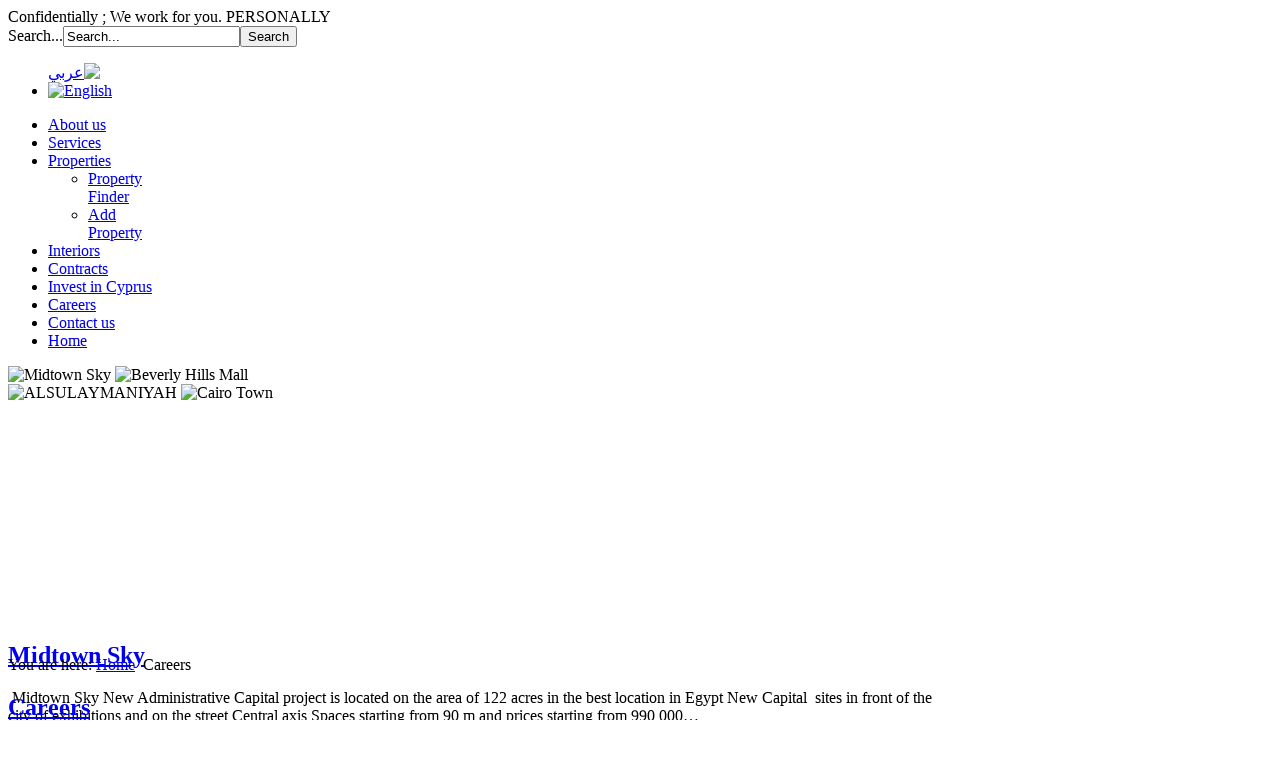

--- FILE ---
content_type: text/html; charset=utf-8
request_url: https://atrash-realestate.com/index.php?lang=en&Itemid=163
body_size: 4610
content:
<!DOCTYPE html PUBLIC "-//W3C//DTD XHTML 1.0 Transitional//EN" "http://www.w3.org/TR/xhtml1/DTD/xhtml1-transitional.dtd"> <html xmlns="http://www.w3.org/1999/xhtml" xml:lang="en-gb" lang="en-gb"> <head>  <base href="https://atrash-realestate.com/index.php" />  <meta http-equiv="content-type" content="text/html; charset=utf-8" />  <meta name="author" content="Super User" />  <title>Careers - Confidentially ; We work for you. PERSONALLY</title>  <link href="/templates/zt_pandy/favicon.ico" rel="shortcut icon" type="image/vnd.microsoft.icon" />  <link href="https://atrash-realestate.com/en/component/search/?Itemid=163&amp;format=opensearch" rel="search" title="Search Confidentially ; We work for you. PERSONALLY" type="application/opensearchdescription+xml" />  <link rel="stylesheet" href="https://atrash-realestate.com/plugins/system/plg_ztools/plg_ztools/libs/minify/?f=/templates/zt_pandy/zt_menus/zt_megamenu/zt.megamenu.css" type="text/css" />  <link rel="stylesheet" href="https://atrash-realestate.com/plugins/system/plg_ztools/plg_ztools/libs/minify/?f=/templates/system/css/system.css" type="text/css" />  <link rel="stylesheet" href="https://atrash-realestate.com/plugins/system/plg_ztools/plg_ztools/libs/minify/?f=/templates/system/css/general.css" type="text/css" />  <link rel="stylesheet" href="https://atrash-realestate.com/plugins/system/plg_ztools/plg_ztools/libs/minify/?f=/templates/zt_pandy/css/default.css" type="text/css" />  <link rel="stylesheet" href="https://atrash-realestate.com/plugins/system/plg_ztools/plg_ztools/libs/minify/?f=/templates/zt_pandy/css/template.css" type="text/css" />  <link rel="stylesheet" href="https://atrash-realestate.com/plugins/system/plg_ztools/plg_ztools/libs/minify/?f=/templates/zt_pandy/css/css3.css" type="text/css" />  <link rel="stylesheet" href="https://atrash-realestate.com/plugins/system/plg_ztools/plg_ztools/libs/minify/?f=/templates/zt_pandy/css/typo.css" type="text/css" />  <link rel="stylesheet" href="https://atrash-realestate.com/plugins/system/plg_ztools/plg_ztools/libs/minify/?f=/templates/zt_pandy/css/fonts.css" type="text/css" />  <link rel="stylesheet" href="https://atrash-realestate.com/plugins/system/plg_ztools/plg_ztools/libs/minify/?f=/media/com_acymailing/css/module_default.css" type="text/css" />  <link rel="stylesheet" href="https://atrash-realestate.com/plugins/system/plg_ztools/plg_ztools/libs/minify/?f=/media/system/css/modal.css" type="text/css" />  <link rel="stylesheet" href="http://fonts.googleapis.com/css?family=Yanone Kaffeesatz" type="text/css" />  <link rel="stylesheet" href="https://atrash-realestate.com/plugins/system/plg_ztools/plg_ztools/libs/minify/?f=/templates/zt_pandy/css/zt_slideshow.css" type="text/css" />  <link rel="stylesheet" href="https://atrash-realestate.com/plugins/system/plg_ztools/plg_ztools/libs/minify/?f=/media/mod_languages/css/template.css" type="text/css" />  <script src="/media/system/js/mootools-core.js" type="text/javascript"></script>  <script src="/media/system/js/core.js" type="text/javascript"></script>  <script src="/media/system/js/mootools-more.js" type="text/javascript"></script>  <script src="https://atrash-realestate.com/templates/zt_pandy/zt_menus/zt_megamenu/zt.megamenu.js" type="text/javascript"></script>  <script src="/media/system/js/caption.js" type="text/javascript"></script>  <script src="https://atrash-realestate.com/templates/zt_pandy/js/zt.script.js" type="text/javascript"></script>  <script src="/media/system/js/modal.js" type="text/javascript"></script>  <script src="https://atrash-realestate.com/modules/mod_zt_headline/assets/js/jquery-1.7.1.min.js" type="text/javascript"></script>  <script src="https://atrash-realestate.com/modules/mod_zt_headline/assets/js/plugins.js" type="text/javascript"></script>  <script src="https://atrash-realestate.com/modules/mod_zt_headline/assets/js/jquery.nivo.slider.js" type="text/javascript"></script>  <script type="text/javascript"> window.addEvent('load', function() {   new JCaption('img.caption');  }); window.addEvent('load', function() {   new JCaption('1');  }); function keepAlive() { var myAjax = new Request({method: "get", url: "index.php"}).send();} window.addEvent("domready", function(){ keepAlive.periodical(840000); });  window.addEvent('domready', function() {   SqueezeBox.initialize({});  SqueezeBox.assign($$('a.modal'), {   parse: 'rel'  });  }); var Zoo = jQuery.noConflict();  </script>   <link href="https://atrash-realestate.com/templates/zt_pandy//css/colors/.css" rel="stylesheet" type="text/css" /> <script type="text/javascript">  var baseurl = "https://atrash-realestate.com/";  var ztpathcolor = 'https://atrash-realestate.com/templates/zt_pandy//css/colors/';  var tmplurl = 'https://atrash-realestate.com/templates/zt_pandy/';  var CurrentFontSize = parseInt('3'); </script> <!--[if lte IE 7]> <link rel="stylesheet" href="https://atrash-realestate.com/templates/zt_pandy/css/ie7.css" type="text/css" /> <![endif]--> </head> <body id="bd" class="fs3  ltr"> <div id="zt-wrapper"> <div id="zt-wrapper-inner">   <div id="zt-header" class="clearfix">  <div class="zt-wrapper">   <div id="zt-header-inner"> <div id="zt-logo"> <a class="png" href="https://atrash-realestate.com/" title="Confidentially ; We work for you. PERSONALLY"></a><span>Confidentially ; We work for you. PERSONALLY</span>   </div> <div id="zt-search">  <div class="moduletable">   <form action="/en/?Itemid=163" method="post"> <div class="search">  <label for="mod-search-searchword">Search...</label><input name="searchword" id="mod-search-searchword" maxlength="20" class="inputbox" type="text" size="20" value="Search..." onblur="if (this.value=='') this.value='Search...';" onfocus="if (this.value=='Search...') this.value='';" /><input type="submit" value="Search" class="button" onclick="this.form.searchword.focus();"/> <input type="hidden" name="task" value="search" /> <input type="hidden" name="option" value="com_search" /> <input type="hidden" name="Itemid" value="163" /> </div> </form>  </div>  <div class="moduletable">   <div class="mod-languages">  <ul class="lang-inline"> <li class="" dir="rtl">  <a href="/ar/2013-03-07-01-32-04"> <img src="/media/mod_languages/images/ar.gif" alt="عربي" title="عربي" />   </a>  </li>  <li class="lang-active" dir="ltr">  <a href="/en/careers"> <img src="/media/mod_languages/images/en.gif" alt="English" title="English" />   </a>  </li>   </ul> </div>  </div> </div>   </div>  </div>  </div> <div id="zt-mainmenu" class="clearfix">  <div class="zt-wrapper">   <div id="zt-mainmenu-inner">   <div class="menusys_mega"><ul id="menusys_mega" class="level0"><li class="first-item item"><a href="/en/about-us" class=' item' id="menusys221" title="About us"><span class="no-image"><span class="menu-title">About us</span></span></a></li><li class=" item"><a href="/en/services" class=' item' id="menusys222" title="Services"><span class="no-image"><span class="menu-title">Services</span></span></a></li><li id="menu-122" class="hasChild item"><a href="#" class=' item' id="menusys122" title="Properties"><span class="no-image"><span class="menu-title">Properties</span></span></a><div id="menu-122_menusub_sub0" class="menusub_mega"><div class="submenu-wrap" style="width:108px"><div class="subarrowtop"></div><div class="subwrapcenter" style="width:108px"><div class="megacol column1" style="width:108px"><ul class="mega-ul ul"><li class="mega-li li first-item"><a href="/en/properties/property-finder" class=' item' id="menusys162" title="Property Finder"><span class="no-image"><span class="menu-title">Property Finder</span></span></a></li><li class="mega-li li last-item"><a href="/en/properties/add-property" class=' item' id="menusys161" title="Add Property"><span class="no-image"><span class="menu-title">Add Property</span></span></a></li></ul></div></div></div></div></li><li class=" item"><a href="/en/interiors" class=' item' id="menusys159" title="Interiors"><span class="no-image"><span class="menu-title">Interiors</span></span></a></li><li class=" item"><a href="/en/contracts" class=' item' id="menusys158" title="Contracts"><span class="no-image"><span class="menu-title">Contracts</span></span></a></li><li class=" item"><a href="/en/investment" class=' item' id="menusys160" title="Invest in Cyprus"><span class="no-image"><span class="menu-title">Invest in Cyprus</span></span></a></li><li class=" active"><a href="/en/careers" class='item active' id="menusys163" title="Careers"><span class="no-image"><span class="menu-title">Careers</span></span></a></li><li class=" item"><a href="/en/contact-us" class=' item' id="menusys164" title="Contact us"><span class="no-image"><span class="menu-title">Contact us</span></span></a></li><li class="last-item item"><a href="/en/" class=' item' id="menusys70" title="Home"><span class="no-image"><span class="menu-title">Home</span></span></a></li></ul><script type="text/javascript"> window.addEvent("domready", function(){var _smart = Array();var megas = $(document.body).getElements('div[class="menusub_mega"]');megas.each(function(mega, i){var id = mega.getProperty("id").split("_");if(id[2] != null){var smart = "_" + id[1] + "_" + id[2];_smart.include(smart); }});_smart.each(function(item, index){ZTMenu(350, 0, 0, item, "megamenu_close", true, 350, Fx.Transitions.linear);});}); </script></div>  </div>  </div>  </div> <div id="zt-userwrap1" class="clearfix">  <div class="zt-wrapper">   <div id="zt-userwrap1-inner"> <div class="slider-wrapper theme-default " style="width:950px; height: 290px;"> <div id="nivoSlider-wrapper">  <div id="slider120" class="nivoSlider nivoSliderleft loading" style="width: 395px; height: 256px;">   <img class="imgitem" src="https://atrash-realestate.com/modules/mod_zt_headline/timthumb.php?src=https://atrash-realestate.com/images/mid town.jpg&amp;h=256&amp;w=395" alt="Midtown Sky" rel="https://atrash-realestate.com/modules/mod_zt_headline/timthumb.php?src=https://atrash-realestate.com/images/mid town.jpg&amp;h=70&amp;w=80" title="#htmlcaption0" />   <img class="imgitem" src="https://atrash-realestate.com/modules/mod_zt_headline/timthumb.php?src=https://atrash-realestate.com/images/new1.jpg&amp;h=256&amp;w=395" alt="Beverly Hills Mall" rel="https://atrash-realestate.com/modules/mod_zt_headline/timthumb.php?src=https://atrash-realestate.com/images/new1.jpg&amp;h=70&amp;w=80" title="#htmlcaption1" />   <img class="imgitem" src="https://atrash-realestate.com/modules/mod_zt_headline/timthumb.php?src=https://atrash-realestate.com/images/solimania 2.jpg&amp;h=256&amp;w=395" alt="ALSULAYMANIYAH" rel="https://atrash-realestate.com/modules/mod_zt_headline/timthumb.php?src=https://atrash-realestate.com/images/solimania 2.jpg&amp;h=70&amp;w=80" title="#htmlcaption2" />   <img class="imgitem" src="https://atrash-realestate.com/modules/mod_zt_headline/timthumb.php?src=https://atrash-realestate.com/images/cairo town.jpg&amp;h=256&amp;w=395" alt="Cairo Town" rel="https://atrash-realestate.com/modules/mod_zt_headline/timthumb.php?src=https://atrash-realestate.com/images/cairo town.jpg&amp;h=70&amp;w=80" title="#htmlcaption3" />  </div>  </div>  <div id="pagenav120" class="nivo-controlNav Navleft"></div>  <div id="htmlcaption0" class="nivo-html-caption"> <h2>  <a href="/en/careers/38-slideshow/218-midtown-sky"><span>Midtown Sky</span></a>  </h2>  <p>    Midtown Sky New Administrative Capital project is located on the area of 122 acres in the best location in Egypt New Capital  sites in front of the city of exhibitions and on the street Central axis Spaces starting from 90 m and prices starting from 990,000&#8230;  </p>  <a class="readon" href="/en/careers/38-slideshow/218-midtown-sky" title="">Read more</a>  </div>   <div id="htmlcaption1" class="nivo-html-caption"> <h2>  <a href="/en/careers/38-slideshow/68-beverly-hills-mall"><span>Beverly Hills Mall</span></a>  </h2>  <p>   A multi-use residential administrative complex, located on the main gate of Beverly Hills and Sheikh Zayed City, with two main corner, entrance to the Cairo-Alexandria International Road and 6th of October City. The whole project was built and finished its interior and exterior finishes in&#8230;  </p>  <a class="readon" href="/en/careers/38-slideshow/68-beverly-hills-mall" title="">Read more</a>  </div>   <div id="htmlcaption2" class="nivo-html-caption"> <h2>  <a href="/en/careers/38-slideshow/158-alsulaymaniyah"><span>ALSULAYMANIYAH</span></a>  </h2>  <p>   Land villas for sale 551 m2 at Al Sulaymaniyah Golf Resort Al Sulaymaniyah Golf Resort-Kilo 53 Cairo Alex Desert Road 10 minutes from the Sphinx Airport west of the city and the new Sphinx, the new Sphinx is a miniature of the new administrative capital,&#8230;  </p>  <a class="readon" href="/en/careers/38-slideshow/158-alsulaymaniyah" title="">Read more</a>  </div>   <div id="htmlcaption3" class="nivo-html-caption"> <h2>  <a href="/en/careers/38-slideshow/148-cairo-town"><span>Cairo Town</span></a>  </h2>  <p>   Cairo town is the latest project of ARPA Real Estate development company, located in the Oasis area in Nasr City, the project is located on an area of 27,000 square meters and the project includes 29 residential tower with a total investment of 1 billion&#8230;  </p>  <a class="readon" href="/en/careers/38-slideshow/148-cairo-town" title="">Read more</a>  </div> </div> <script type="text/javascript"> Zoo(window).load(function() {  Zoo('#slider120').nivoSlider({  effect: 'random',  slices: 15,  boxCols: 8,  boxRows: 4,  animSpeed: 1000,  pauseTime: 5000,  startSlide: 0,  easing: 'easeOutQuart',  directionNav: true,  directionNavHide: true,  controlNav: true,  controlNavThumbs: false,  controlNavThumbsFromRel: true,  controlNavID: 120,  keyboardNav: true,  pauseOnHover: true,  manualAdvance: false,  captionOpacity: 0.7,  prevText: 'Prev',  nextText: 'Next',  autoplay: true,  beforeChange: function(){Zoo('#slider120 div.bgslide img').animate({opacity:'0' }, 2000);},  loadprocess: false }); }); </script>   </div>  </div>  </div>  <!-- MAINBODY -->  <div id="zt-mainbody-right" class="clearfix">  <div id="zt-mainbody-t">  <div id="zt-mainbody-b">  <div id="zt-mainbody-c">   <div class="zt-wrapper">   <div id="zt-mainbody-inner">  <!-- CONTAINER -->   <div id="zt-container" class="clearfix"> <div id="zt-content"> <div id="zt-maincontent-inset">  <div id="zt-maininset">You are here: <span class="breadcrumbs pathway"> <a href="/en/" class="pathway">Home</a> <img src="/media/system/images/arrow.png" alt="" /> Careers</span>  </div>  <div id="zt-component" class="clearfix">  <div id="system-message-container"> </div>  <div class="item-page">  <h2>  <a href="/en/careers">  Careers</a>  </h2>  <h1>Careers</h1>  </div>  </div>  <div id="zt-inset" class="clearfix">  <div id="zt-inset-inner">   <div class="moduletable_one"> <h3 class="moduletitle"><span>Social<span> Sharing</span></span></h3> <div class="modulecontent"> <div class="custom_one" > <p><a href="https://www.facebook.com/AtrashRealEstate" target="_blank"><img src="/images/social_Icons/facebook.png" border="0" alt="" /></a>   <a href="https://www.instagram.com/atrashrealestate/" target="_blank"><img src="/images/social_Icons/instgram.png" border="0" alt="" /></a>   <a href="https://www.linkedin.com/company/el-atrash-real-estate-company/" target="_blank"><img src="/images/social_Icons/linkedin.png" border="0" alt="" /></a>   <img src="/images/social_Icons/tweeter.png" border="0" alt="" />   <img src="/images/social_Icons/youtube.png" border="0" alt="" />   <img src="/images/social_Icons/google_plus.png" border="0" alt="" />   <img src="/images/social_Icons/Snap.png" border="0" alt="" /></p></div>  </div>  </div>   </div> </div>  </div> </div> <div id="zt-right"> <div id="zt-right-inner">   <div class="moduletable"> <div class="module-head clearfix">   <div class="module-head-inner">   <h3 class="moduletitle">Login</h3>   </div>  </div>   <div class="modulecontent-l clearfix">  <div class="modulecontent-r">   <div class="modulecontent-inner">   <form action="/en/?Itemid=163" method="post" id="login-form" >  <fieldset class="userdata"> <p id="form-login-username">  <label for="modlgn-username">User Name</label>  <input id="modlgn-username" type="text" name="username" class="inputbox" size="18" /> </p> <p id="form-login-password">  <label for="modlgn-passwd">Password</label>  <input id="modlgn-passwd" type="password" name="password" class="inputbox" size="18" /> </p>  <p id="form-login-remember">  <label for="modlgn-remember">Remember Me</label>  <input id="modlgn-remember" type="checkbox" name="remember" class="inputbox" value="yes"/> </p>  <input type="submit" name="Submit" class="button" value="Log in" /> <input type="hidden" name="option" value="com_users" /> <input type="hidden" name="task" value="user.login" /> <input type="hidden" name="return" value="aW5kZXgucGhwP0l0ZW1pZD0yMjA=" /> <input type="hidden" name="d3c38d4240e24816e5b93896c71f07ee" value="1" /> </fieldset> <ul>  <li>  <a href="/en/component/users/?view=reset">  Forgot your password?</a>  </li>  <li>  <a href="/en/component/users/?view=remind">  Forgot your username?</a>  </li>   <li>  <a href="/en/component/users/?view=registration">   Create an account</a>  </li>  </ul> </form>   </div>  </div>  </div>  <div class="module-br clearfix"><div class="module-bl"></div></div>  </div>  <div class="moduletable">   <div class="modulecontent-l clearfix">  <div class="modulecontent-r">   <div class="modulecontent-inner">   <div class="acymailing_module" id="acymailing_module_formAcymailing12271"> <div class="acymailing_mootoolsbutton">   <p><a rel="{handler: 'iframe', size: {x: 250, y: 200}}" class="modal acymailing_togglemodule" id="acymailing_togglemodule_formAcymailing12271" href="/en/component/acymailing/sub/display/formid-157/tmpl-component">Newsletter subscriiption</a></p> </div> </div>   </div>  </div>  </div>  <div class="module-br clearfix"><div class="module-bl"></div></div>  </div>  </div> </div> <!-- END CONTAINER --> </div>   </div>  </div>   </div>  </div>  </div>  </div>  <!-- END MAINBODY -->  <div id="zt-userwrap7" class="clearfix png">  <div class="zt-wrapper">   <div id="zt-userwrap7-inner">   <div id="zt-logo-into"> <a class="png" href="https://atrash-realestate.com/" title="Confidentially ; We work for you. PERSONALLY"></a>   </div>   <div id="zt-footermenu"> <div id="zt-footermenu-inner"></div>   </div>   </div>  </div>  </div>   <div id="zt-bottom" class="clearfix">  <div class="zt-wrapper">   <div id="zt-bottom-inner">   <div id="zt-copyright"> Copyright (c) 2012 Alatrash Real Estate   </div>   <div id="zt-footer" class="clearfix"> </div>   </div>   </div>  </div>   </div> </div> </body> </html> 